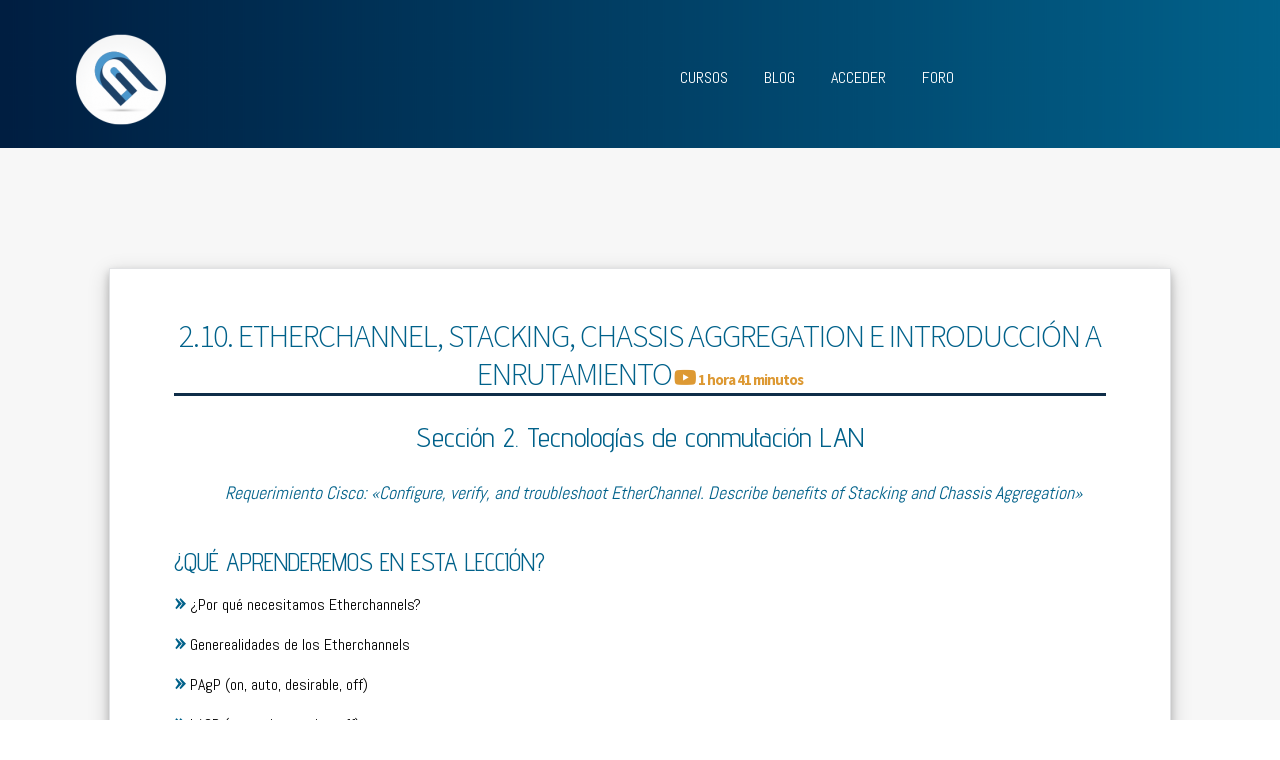

--- FILE ---
content_type: text/html; charset=UTF-8
request_url: https://player.vimeo.com/video/340952812
body_size: 6358
content:
<!DOCTYPE html>
<html lang="en">
<head>
  <meta charset="utf-8">
  <meta name="viewport" content="width=device-width,initial-scale=1,user-scalable=yes">
  
  <link rel="canonical" href="https://player.vimeo.com/video/340952812">
  <meta name="googlebot" content="noindex,indexifembedded">
  
  
  <title>CORTO on Vimeo</title>
  <style>
      body, html, .player, .fallback {
          overflow: hidden;
          width: 100%;
          height: 100%;
          margin: 0;
          padding: 0;
      }
      .fallback {
          
              background-color: transparent;
          
      }
      .player.loading { opacity: 0; }
      .fallback iframe {
          position: fixed;
          left: 0;
          top: 0;
          width: 100%;
          height: 100%;
      }
  </style>
  <link rel="modulepreload" href="https://f.vimeocdn.com/p/4.46.25/js/player.module.js" crossorigin="anonymous">
  <link rel="modulepreload" href="https://f.vimeocdn.com/p/4.46.25/js/vendor.module.js" crossorigin="anonymous">
  <link rel="preload" href="https://f.vimeocdn.com/p/4.46.25/css/player.css" as="style">
</head>

<body>


<div class="vp-placeholder">
    <style>
        .vp-placeholder,
        .vp-placeholder-thumb,
        .vp-placeholder-thumb::before,
        .vp-placeholder-thumb::after {
            position: absolute;
            top: 0;
            bottom: 0;
            left: 0;
            right: 0;
        }
        .vp-placeholder {
            visibility: hidden;
            width: 100%;
            max-height: 100%;
            height: calc(1080 / 1920 * 100vw);
            max-width: calc(1920 / 1080 * 100vh);
            margin: auto;
        }
        .vp-placeholder-carousel {
            display: none;
            background-color: #000;
            position: absolute;
            left: 0;
            right: 0;
            bottom: -60px;
            height: 60px;
        }
    </style>

    

    
        <style>
            .vp-placeholder-thumb {
                overflow: hidden;
                width: 100%;
                max-height: 100%;
                margin: auto;
            }
            .vp-placeholder-thumb::before,
            .vp-placeholder-thumb::after {
                content: "";
                display: block;
                filter: blur(7px);
                margin: 0;
                background: url(https://i.vimeocdn.com/video/789433717-22694ae42f20fb0649328d1d855912447b6612b5e610f6d8839dd238faca97f9-d?mw=80&q=85) 50% 50% / contain no-repeat;
            }
            .vp-placeholder-thumb::before {
                 
                margin: -30px;
            }
        </style>
    

    <div class="vp-placeholder-thumb"></div>
    <div class="vp-placeholder-carousel"></div>
    <script>function placeholderInit(t,h,d,s,n,o){var i=t.querySelector(".vp-placeholder"),v=t.querySelector(".vp-placeholder-thumb");if(h){var p=function(){try{return window.self!==window.top}catch(a){return!0}}(),w=200,y=415,r=60;if(!p&&window.innerWidth>=w&&window.innerWidth<y){i.style.bottom=r+"px",i.style.maxHeight="calc(100vh - "+r+"px)",i.style.maxWidth="calc("+n+" / "+o+" * (100vh - "+r+"px))";var f=t.querySelector(".vp-placeholder-carousel");f.style.display="block"}}if(d){var e=new Image;e.onload=function(){var a=n/o,c=e.width/e.height;if(c<=.95*a||c>=1.05*a){var l=i.getBoundingClientRect(),g=l.right-l.left,b=l.bottom-l.top,m=window.innerWidth/g*100,x=window.innerHeight/b*100;v.style.height="calc("+e.height+" / "+e.width+" * "+m+"vw)",v.style.maxWidth="calc("+e.width+" / "+e.height+" * "+x+"vh)"}i.style.visibility="visible"},e.src=s}else i.style.visibility="visible"}
</script>
    <script>placeholderInit(document,  false ,  true , "https://i.vimeocdn.com/video/789433717-22694ae42f20fb0649328d1d855912447b6612b5e610f6d8839dd238faca97f9-d?mw=80\u0026q=85",  1920 ,  1080 );</script>
</div>

<div id="player" class="player"></div>
<script>window.playerConfig = {"cdn_url":"https://f.vimeocdn.com","vimeo_api_url":"api.vimeo.com","request":{"files":{"dash":{"cdns":{"akfire_interconnect_quic":{"avc_url":"https://vod-adaptive-ak.vimeocdn.com/exp=1768676115~acl=%2F8d61f148-6a1e-4104-ba2a-036e3765f0ae%2Fpsid%3D556151ef77909bdd3b7e02cd54a25c07c4af6ff026e6dc95ba6d40a277c53d29%2F%2A~hmac=d4c05a88703a1ac0c6c961d01d352bd5eae54d7273e18f05770aa4d5d15f57ed/8d61f148-6a1e-4104-ba2a-036e3765f0ae/psid=556151ef77909bdd3b7e02cd54a25c07c4af6ff026e6dc95ba6d40a277c53d29/v2/playlist/av/primary/playlist.json?omit=av1-hevc\u0026pathsig=8c953e4f~6D9Yp4KrKh_CaqDwI16zZ0hTl5yWnmHJClyzTCuuTj8\u0026r=dXM%3D\u0026rh=27DRVN","origin":"gcs","url":"https://vod-adaptive-ak.vimeocdn.com/exp=1768676115~acl=%2F8d61f148-6a1e-4104-ba2a-036e3765f0ae%2Fpsid%3D556151ef77909bdd3b7e02cd54a25c07c4af6ff026e6dc95ba6d40a277c53d29%2F%2A~hmac=d4c05a88703a1ac0c6c961d01d352bd5eae54d7273e18f05770aa4d5d15f57ed/8d61f148-6a1e-4104-ba2a-036e3765f0ae/psid=556151ef77909bdd3b7e02cd54a25c07c4af6ff026e6dc95ba6d40a277c53d29/v2/playlist/av/primary/playlist.json?pathsig=8c953e4f~6D9Yp4KrKh_CaqDwI16zZ0hTl5yWnmHJClyzTCuuTj8\u0026r=dXM%3D\u0026rh=27DRVN"},"fastly_skyfire":{"avc_url":"https://skyfire.vimeocdn.com/1768676115-0x5f56d1dbdf897ab5398b0d09bf98edf813a737b9/8d61f148-6a1e-4104-ba2a-036e3765f0ae/psid=556151ef77909bdd3b7e02cd54a25c07c4af6ff026e6dc95ba6d40a277c53d29/v2/playlist/av/primary/playlist.json?omit=av1-hevc\u0026pathsig=8c953e4f~6D9Yp4KrKh_CaqDwI16zZ0hTl5yWnmHJClyzTCuuTj8\u0026r=dXM%3D\u0026rh=27DRVN","origin":"gcs","url":"https://skyfire.vimeocdn.com/1768676115-0x5f56d1dbdf897ab5398b0d09bf98edf813a737b9/8d61f148-6a1e-4104-ba2a-036e3765f0ae/psid=556151ef77909bdd3b7e02cd54a25c07c4af6ff026e6dc95ba6d40a277c53d29/v2/playlist/av/primary/playlist.json?pathsig=8c953e4f~6D9Yp4KrKh_CaqDwI16zZ0hTl5yWnmHJClyzTCuuTj8\u0026r=dXM%3D\u0026rh=27DRVN"}},"default_cdn":"akfire_interconnect_quic","separate_av":true,"streams":[{"profile":"139","id":"b6da4b33-26a2-4e80-9d06-83eca4ca9a4a","fps":25,"quality":"240p"},{"profile":"169","id":"2967fb9f-15d8-4cdb-94c1-1cea0d645c2d","fps":50,"quality":"1080p"},{"profile":"174","id":"6daa4a0e-460f-4925-89ad-537e7961699a","fps":50,"quality":"720p"},{"profile":"165","id":"92c45d2c-7189-4c4c-b03f-b6ba02b03144","fps":25,"quality":"540p"},{"profile":"164","id":"93a0466c-4cff-4dd7-9474-ab464b6706af","fps":25,"quality":"360p"}],"streams_avc":[{"profile":"169","id":"2967fb9f-15d8-4cdb-94c1-1cea0d645c2d","fps":50,"quality":"1080p"},{"profile":"174","id":"6daa4a0e-460f-4925-89ad-537e7961699a","fps":50,"quality":"720p"},{"profile":"165","id":"92c45d2c-7189-4c4c-b03f-b6ba02b03144","fps":25,"quality":"540p"},{"profile":"164","id":"93a0466c-4cff-4dd7-9474-ab464b6706af","fps":25,"quality":"360p"},{"profile":"139","id":"b6da4b33-26a2-4e80-9d06-83eca4ca9a4a","fps":25,"quality":"240p"}]},"hls":{"cdns":{"akfire_interconnect_quic":{"avc_url":"https://vod-adaptive-ak.vimeocdn.com/exp=1768676115~acl=%2F8d61f148-6a1e-4104-ba2a-036e3765f0ae%2Fpsid%3D556151ef77909bdd3b7e02cd54a25c07c4af6ff026e6dc95ba6d40a277c53d29%2F%2A~hmac=d4c05a88703a1ac0c6c961d01d352bd5eae54d7273e18f05770aa4d5d15f57ed/8d61f148-6a1e-4104-ba2a-036e3765f0ae/psid=556151ef77909bdd3b7e02cd54a25c07c4af6ff026e6dc95ba6d40a277c53d29/v2/playlist/av/primary/playlist.m3u8?omit=av1-hevc-opus\u0026pathsig=8c953e4f~koL9gJupg6UsQ_sqreni349qpxfy6QHRCqB29IiWDXY\u0026r=dXM%3D\u0026rh=27DRVN\u0026sf=fmp4","origin":"gcs","url":"https://vod-adaptive-ak.vimeocdn.com/exp=1768676115~acl=%2F8d61f148-6a1e-4104-ba2a-036e3765f0ae%2Fpsid%3D556151ef77909bdd3b7e02cd54a25c07c4af6ff026e6dc95ba6d40a277c53d29%2F%2A~hmac=d4c05a88703a1ac0c6c961d01d352bd5eae54d7273e18f05770aa4d5d15f57ed/8d61f148-6a1e-4104-ba2a-036e3765f0ae/psid=556151ef77909bdd3b7e02cd54a25c07c4af6ff026e6dc95ba6d40a277c53d29/v2/playlist/av/primary/playlist.m3u8?omit=opus\u0026pathsig=8c953e4f~koL9gJupg6UsQ_sqreni349qpxfy6QHRCqB29IiWDXY\u0026r=dXM%3D\u0026rh=27DRVN\u0026sf=fmp4"},"fastly_skyfire":{"avc_url":"https://skyfire.vimeocdn.com/1768676115-0x5f56d1dbdf897ab5398b0d09bf98edf813a737b9/8d61f148-6a1e-4104-ba2a-036e3765f0ae/psid=556151ef77909bdd3b7e02cd54a25c07c4af6ff026e6dc95ba6d40a277c53d29/v2/playlist/av/primary/playlist.m3u8?omit=av1-hevc-opus\u0026pathsig=8c953e4f~koL9gJupg6UsQ_sqreni349qpxfy6QHRCqB29IiWDXY\u0026r=dXM%3D\u0026rh=27DRVN\u0026sf=fmp4","origin":"gcs","url":"https://skyfire.vimeocdn.com/1768676115-0x5f56d1dbdf897ab5398b0d09bf98edf813a737b9/8d61f148-6a1e-4104-ba2a-036e3765f0ae/psid=556151ef77909bdd3b7e02cd54a25c07c4af6ff026e6dc95ba6d40a277c53d29/v2/playlist/av/primary/playlist.m3u8?omit=opus\u0026pathsig=8c953e4f~koL9gJupg6UsQ_sqreni349qpxfy6QHRCqB29IiWDXY\u0026r=dXM%3D\u0026rh=27DRVN\u0026sf=fmp4"}},"default_cdn":"akfire_interconnect_quic","separate_av":true}},"file_codecs":{"av1":[],"avc":["2967fb9f-15d8-4cdb-94c1-1cea0d645c2d","6daa4a0e-460f-4925-89ad-537e7961699a","92c45d2c-7189-4c4c-b03f-b6ba02b03144","93a0466c-4cff-4dd7-9474-ab464b6706af","b6da4b33-26a2-4e80-9d06-83eca4ca9a4a"],"hevc":{"dvh1":[],"hdr":[],"sdr":[]}},"lang":"en","referrer":"https://netwgeeks.com/cursos/ccna-rs-200-125/curso-ccna-rs-200-125-22-etherchannel-stacking-intro-a-enrutamiento/","cookie_domain":".vimeo.com","signature":"b6447d3a92f5f3c10e5d24072ec2b5cb","timestamp":1768672515,"expires":3600,"currency":"USD","session":"901e91e511b5bf53a4f94bd4bdae32c7986856281768672515","cookie":{"volume":1,"quality":null,"hd":0,"captions":null,"transcript":null,"captions_styles":{"color":null,"fontSize":null,"fontFamily":null,"fontOpacity":null,"bgOpacity":null,"windowColor":null,"windowOpacity":null,"bgColor":null,"edgeStyle":null},"audio_language":null,"audio_kind":null,"qoe_survey_vote":0},"build":{"backend":"31e9776","js":"4.46.25"},"urls":{"js":"https://f.vimeocdn.com/p/4.46.25/js/player.js","js_base":"https://f.vimeocdn.com/p/4.46.25/js","js_module":"https://f.vimeocdn.com/p/4.46.25/js/player.module.js","js_vendor_module":"https://f.vimeocdn.com/p/4.46.25/js/vendor.module.js","locales_js":{"de-DE":"https://f.vimeocdn.com/p/4.46.25/js/player.de-DE.js","en":"https://f.vimeocdn.com/p/4.46.25/js/player.js","es":"https://f.vimeocdn.com/p/4.46.25/js/player.es.js","fr-FR":"https://f.vimeocdn.com/p/4.46.25/js/player.fr-FR.js","ja-JP":"https://f.vimeocdn.com/p/4.46.25/js/player.ja-JP.js","ko-KR":"https://f.vimeocdn.com/p/4.46.25/js/player.ko-KR.js","pt-BR":"https://f.vimeocdn.com/p/4.46.25/js/player.pt-BR.js","zh-CN":"https://f.vimeocdn.com/p/4.46.25/js/player.zh-CN.js"},"ambisonics_js":"https://f.vimeocdn.com/p/external/ambisonics.min.js","barebone_js":"https://f.vimeocdn.com/p/4.46.25/js/barebone.js","chromeless_js":"https://f.vimeocdn.com/p/4.46.25/js/chromeless.js","three_js":"https://f.vimeocdn.com/p/external/three.rvimeo.min.js","vuid_js":"https://f.vimeocdn.com/js_opt/modules/utils/vuid.min.js","hive_sdk":"https://f.vimeocdn.com/p/external/hive-sdk.js","hive_interceptor":"https://f.vimeocdn.com/p/external/hive-interceptor.js","proxy":"https://player.vimeo.com/static/proxy.html","css":"https://f.vimeocdn.com/p/4.46.25/css/player.css","chromeless_css":"https://f.vimeocdn.com/p/4.46.25/css/chromeless.css","fresnel":"https://arclight.vimeo.com/add/player-stats","player_telemetry_url":"https://arclight.vimeo.com/player-events","telemetry_base":"https://lensflare.vimeo.com"},"flags":{"plays":1,"dnt":0,"autohide_controls":0,"preload_video":"metadata_on_hover","qoe_survey_forced":0,"ai_widget":0,"ecdn_delta_updates":0,"disable_mms":0,"check_clip_skipping_forward":0},"country":"US","client":{"ip":"18.219.189.52"},"ab_tests":{"cross_origin_texttracks":{"group":"variant","track":false,"data":null}},"atid":"1469321544.1768672515","ai_widget_signature":"f6b95fe2d869b167b6cc9a5aba7970e7cd3786d611a5e0e54153ecfab445b860_1768676115","config_refresh_url":"https://player.vimeo.com/video/340952812/config/request?atid=1469321544.1768672515\u0026expires=3600\u0026referrer=https%3A%2F%2Fnetwgeeks.com%2Fcursos%2Fccna-rs-200-125%2Fcurso-ccna-rs-200-125-22-etherchannel-stacking-intro-a-enrutamiento%2F\u0026session=901e91e511b5bf53a4f94bd4bdae32c7986856281768672515\u0026signature=b6447d3a92f5f3c10e5d24072ec2b5cb\u0026time=1768672515\u0026v=1"},"player_url":"player.vimeo.com","video":{"id":340952812,"title":"CORTO","width":1920,"height":1080,"duration":62,"url":"","share_url":"https://vimeo.com/340952812","embed_code":"\u003ciframe title=\"vimeo-player\" src=\"https://player.vimeo.com/video/340952812?h=8c37d33489\" width=\"640\" height=\"360\" frameborder=\"0\" referrerpolicy=\"strict-origin-when-cross-origin\" allow=\"autoplay; fullscreen; picture-in-picture; clipboard-write; encrypted-media; web-share\"   allowfullscreen\u003e\u003c/iframe\u003e","default_to_hd":0,"privacy":"disable","embed_permission":"whitelist","thumbnail_url":"https://i.vimeocdn.com/video/789433717-22694ae42f20fb0649328d1d855912447b6612b5e610f6d8839dd238faca97f9-d","owner":{"id":47309284,"name":"NetworkGeeks","img":"https://i.vimeocdn.com/portrait/defaults-blue_60x60?region=us","img_2x":"https://i.vimeocdn.com/portrait/defaults-blue_60x60?region=us","url":"https://vimeo.com/user47309284","account_type":"pro"},"spatial":0,"live_event":null,"version":{"current":null,"available":[{"id":661563083,"file_id":1360124329,"is_current":true}]},"unlisted_hash":null,"rating":{"id":3},"fps":50,"bypass_token":"eyJ0eXAiOiJKV1QiLCJhbGciOiJIUzI1NiJ9.eyJjbGlwX2lkIjozNDA5NTI4MTIsImV4cCI6MTc2ODY3NjE2MH0.fBm3N8DCWoDucGT8Qep6ksQNArUI0xFBzpqC94W05e4","channel_layout":"stereo","ai":0,"locale":""},"user":{"id":0,"team_id":0,"team_origin_user_id":0,"account_type":"none","liked":0,"watch_later":0,"owner":0,"mod":0,"logged_in":0,"private_mode_enabled":0,"vimeo_api_client_token":"eyJhbGciOiJIUzI1NiIsInR5cCI6IkpXVCJ9.eyJzZXNzaW9uX2lkIjoiOTAxZTkxZTUxMWI1YmY1M2E0Zjk0YmQ0YmRhZTMyYzc5ODY4NTYyODE3Njg2NzI1MTUiLCJleHAiOjE3Njg2NzYxMTUsImFwcF9pZCI6MTE4MzU5LCJzY29wZXMiOiJwdWJsaWMgc3RhdHMifQ.qDy3kdJx2zlCqg-VKQRx9U_PsdTMFFFxse4GhNV6c1k"},"view":1,"vimeo_url":"vimeo.com","embed":{"audio_track":"","autoplay":0,"autopause":1,"dnt":0,"editor":0,"keyboard":1,"log_plays":1,"loop":0,"muted":0,"on_site":0,"texttrack":"","transparent":1,"outro":"beginning","playsinline":1,"quality":null,"player_id":"","api":null,"app_id":"","color":"00618A","color_one":"000000","color_two":"00618A","color_three":"ffffff","color_four":"000000","context":"embed.main","settings":{"auto_pip":1,"badge":0,"byline":0,"collections":0,"color":0,"force_color_one":0,"force_color_two":0,"force_color_three":0,"force_color_four":0,"embed":0,"fullscreen":1,"like":0,"logo":0,"custom_logo":{"img":"https://i.vimeocdn.com/player/366376?sig=6797eaa364bd1ab0eed21b881f0101ab9970f14e0593dbdf2b0273db79515d83\u0026v=1","url":"https://netwgeeks.com/","sticky":0,"width":100,"height":57},"playbar":1,"portrait":0,"pip":1,"share":0,"spatial_compass":0,"spatial_label":0,"speed":1,"title":0,"volume":1,"watch_later":0,"watch_full_video":1,"controls":1,"airplay":1,"audio_tracks":1,"chapters":1,"chromecast":1,"cc":1,"transcript":1,"quality":1,"play_button_position":0,"ask_ai":0,"skipping_forward":1,"debug_payload_collection_policy":"default"},"create_interactive":{"has_create_interactive":false,"viddata_url":""},"min_quality":null,"max_quality":null,"initial_quality":null,"prefer_mms":1}}</script>
<script>const fullscreenSupported="exitFullscreen"in document||"webkitExitFullscreen"in document||"webkitCancelFullScreen"in document||"mozCancelFullScreen"in document||"msExitFullscreen"in document||"webkitEnterFullScreen"in document.createElement("video");var isIE=checkIE(window.navigator.userAgent),incompatibleBrowser=!fullscreenSupported||isIE;window.noModuleLoading=!1,window.dynamicImportSupported=!1,window.cssLayersSupported=typeof CSSLayerBlockRule<"u",window.isInIFrame=function(){try{return window.self!==window.top}catch(e){return!0}}(),!window.isInIFrame&&/twitter/i.test(navigator.userAgent)&&window.playerConfig.video.url&&(window.location=window.playerConfig.video.url),window.playerConfig.request.lang&&document.documentElement.setAttribute("lang",window.playerConfig.request.lang),window.loadScript=function(e){var n=document.getElementsByTagName("script")[0];n&&n.parentNode?n.parentNode.insertBefore(e,n):document.head.appendChild(e)},window.loadVUID=function(){if(!window.playerConfig.request.flags.dnt&&!window.playerConfig.embed.dnt){window._vuid=[["pid",window.playerConfig.request.session]];var e=document.createElement("script");e.async=!0,e.src=window.playerConfig.request.urls.vuid_js,window.loadScript(e)}},window.loadCSS=function(e,n){var i={cssDone:!1,startTime:new Date().getTime(),link:e.createElement("link")};return i.link.rel="stylesheet",i.link.href=n,e.getElementsByTagName("head")[0].appendChild(i.link),i.link.onload=function(){i.cssDone=!0},i},window.loadLegacyJS=function(e,n){if(incompatibleBrowser){var i=e.querySelector(".vp-placeholder");i&&i.parentNode&&i.parentNode.removeChild(i);let a=`/video/${window.playerConfig.video.id}/fallback`;window.playerConfig.request.referrer&&(a+=`?referrer=${window.playerConfig.request.referrer}`),n.innerHTML=`<div class="fallback"><iframe title="unsupported message" src="${a}" frameborder="0"></iframe></div>`}else{n.className="player loading";var t=window.loadCSS(e,window.playerConfig.request.urls.css),r=e.createElement("script"),o=!1;r.src=window.playerConfig.request.urls.js,window.loadScript(r),r["onreadystatechange"in r?"onreadystatechange":"onload"]=function(){!o&&(!this.readyState||this.readyState==="loaded"||this.readyState==="complete")&&(o=!0,playerObject=new VimeoPlayer(n,window.playerConfig,t.cssDone||{link:t.link,startTime:t.startTime}))},window.loadVUID()}};function checkIE(e){e=e&&e.toLowerCase?e.toLowerCase():"";function n(r){return r=r.toLowerCase(),new RegExp(r).test(e);return browserRegEx}var i=n("msie")?parseFloat(e.replace(/^.*msie (\d+).*$/,"$1")):!1,t=n("trident")?parseFloat(e.replace(/^.*trident\/(\d+)\.(\d+).*$/,"$1.$2"))+4:!1;return i||t}
</script>
<script nomodule>
  window.noModuleLoading = true;
  var playerEl = document.getElementById('player');
  window.loadLegacyJS(document, playerEl);
</script>
<script type="module">try{import("").catch(()=>{})}catch(t){}window.dynamicImportSupported=!0;
</script>
<script type="module">if(!window.dynamicImportSupported||!window.cssLayersSupported){if(!window.noModuleLoading){window.noModuleLoading=!0;var playerEl=document.getElementById("player");window.loadLegacyJS(document,playerEl)}var moduleScriptLoader=document.getElementById("js-module-block");moduleScriptLoader&&moduleScriptLoader.parentElement.removeChild(moduleScriptLoader)}
</script>
<script type="module" id="js-module-block">if(!window.noModuleLoading&&window.dynamicImportSupported&&window.cssLayersSupported){const n=document.getElementById("player"),e=window.loadCSS(document,window.playerConfig.request.urls.css);import(window.playerConfig.request.urls.js_module).then(function(o){new o.VimeoPlayer(n,window.playerConfig,e.cssDone||{link:e.link,startTime:e.startTime}),window.loadVUID()}).catch(function(o){throw/TypeError:[A-z ]+import[A-z ]+module/gi.test(o)&&window.loadLegacyJS(document,n),o})}
</script>

<script type="application/ld+json">{"embedUrl":"https://player.vimeo.com/video/340952812?h=8c37d33489","thumbnailUrl":"https://i.vimeocdn.com/video/789433717-22694ae42f20fb0649328d1d855912447b6612b5e610f6d8839dd238faca97f9-d?f=webp","name":"CORTO","description":"This is \"CORTO\" by \"NetworkGeeks\" on Vimeo, the home for high quality videos and the people who love them.","duration":"PT62S","uploadDate":"2019-06-07T13:08:59-04:00","@context":"https://schema.org/","@type":"VideoObject"}</script>

</body>
</html>
